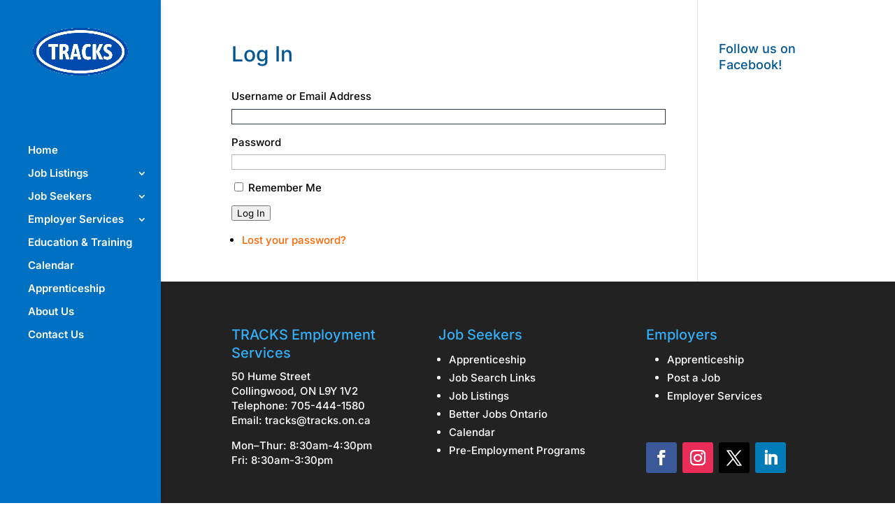

--- FILE ---
content_type: text/html; charset=utf-8
request_url: https://www.google.com/recaptcha/api2/anchor?ar=1&k=6LcOmOoUAAAAACEQ9t2gLLPMj3Ve3kXVRQqU2Px6&co=aHR0cHM6Ly90cmFja3Mub24uY2E6NDQz&hl=en&v=PoyoqOPhxBO7pBk68S4YbpHZ&size=invisible&anchor-ms=20000&execute-ms=30000&cb=rfn2k1ayxr4d
body_size: 48802
content:
<!DOCTYPE HTML><html dir="ltr" lang="en"><head><meta http-equiv="Content-Type" content="text/html; charset=UTF-8">
<meta http-equiv="X-UA-Compatible" content="IE=edge">
<title>reCAPTCHA</title>
<style type="text/css">
/* cyrillic-ext */
@font-face {
  font-family: 'Roboto';
  font-style: normal;
  font-weight: 400;
  font-stretch: 100%;
  src: url(//fonts.gstatic.com/s/roboto/v48/KFO7CnqEu92Fr1ME7kSn66aGLdTylUAMa3GUBHMdazTgWw.woff2) format('woff2');
  unicode-range: U+0460-052F, U+1C80-1C8A, U+20B4, U+2DE0-2DFF, U+A640-A69F, U+FE2E-FE2F;
}
/* cyrillic */
@font-face {
  font-family: 'Roboto';
  font-style: normal;
  font-weight: 400;
  font-stretch: 100%;
  src: url(//fonts.gstatic.com/s/roboto/v48/KFO7CnqEu92Fr1ME7kSn66aGLdTylUAMa3iUBHMdazTgWw.woff2) format('woff2');
  unicode-range: U+0301, U+0400-045F, U+0490-0491, U+04B0-04B1, U+2116;
}
/* greek-ext */
@font-face {
  font-family: 'Roboto';
  font-style: normal;
  font-weight: 400;
  font-stretch: 100%;
  src: url(//fonts.gstatic.com/s/roboto/v48/KFO7CnqEu92Fr1ME7kSn66aGLdTylUAMa3CUBHMdazTgWw.woff2) format('woff2');
  unicode-range: U+1F00-1FFF;
}
/* greek */
@font-face {
  font-family: 'Roboto';
  font-style: normal;
  font-weight: 400;
  font-stretch: 100%;
  src: url(//fonts.gstatic.com/s/roboto/v48/KFO7CnqEu92Fr1ME7kSn66aGLdTylUAMa3-UBHMdazTgWw.woff2) format('woff2');
  unicode-range: U+0370-0377, U+037A-037F, U+0384-038A, U+038C, U+038E-03A1, U+03A3-03FF;
}
/* math */
@font-face {
  font-family: 'Roboto';
  font-style: normal;
  font-weight: 400;
  font-stretch: 100%;
  src: url(//fonts.gstatic.com/s/roboto/v48/KFO7CnqEu92Fr1ME7kSn66aGLdTylUAMawCUBHMdazTgWw.woff2) format('woff2');
  unicode-range: U+0302-0303, U+0305, U+0307-0308, U+0310, U+0312, U+0315, U+031A, U+0326-0327, U+032C, U+032F-0330, U+0332-0333, U+0338, U+033A, U+0346, U+034D, U+0391-03A1, U+03A3-03A9, U+03B1-03C9, U+03D1, U+03D5-03D6, U+03F0-03F1, U+03F4-03F5, U+2016-2017, U+2034-2038, U+203C, U+2040, U+2043, U+2047, U+2050, U+2057, U+205F, U+2070-2071, U+2074-208E, U+2090-209C, U+20D0-20DC, U+20E1, U+20E5-20EF, U+2100-2112, U+2114-2115, U+2117-2121, U+2123-214F, U+2190, U+2192, U+2194-21AE, U+21B0-21E5, U+21F1-21F2, U+21F4-2211, U+2213-2214, U+2216-22FF, U+2308-230B, U+2310, U+2319, U+231C-2321, U+2336-237A, U+237C, U+2395, U+239B-23B7, U+23D0, U+23DC-23E1, U+2474-2475, U+25AF, U+25B3, U+25B7, U+25BD, U+25C1, U+25CA, U+25CC, U+25FB, U+266D-266F, U+27C0-27FF, U+2900-2AFF, U+2B0E-2B11, U+2B30-2B4C, U+2BFE, U+3030, U+FF5B, U+FF5D, U+1D400-1D7FF, U+1EE00-1EEFF;
}
/* symbols */
@font-face {
  font-family: 'Roboto';
  font-style: normal;
  font-weight: 400;
  font-stretch: 100%;
  src: url(//fonts.gstatic.com/s/roboto/v48/KFO7CnqEu92Fr1ME7kSn66aGLdTylUAMaxKUBHMdazTgWw.woff2) format('woff2');
  unicode-range: U+0001-000C, U+000E-001F, U+007F-009F, U+20DD-20E0, U+20E2-20E4, U+2150-218F, U+2190, U+2192, U+2194-2199, U+21AF, U+21E6-21F0, U+21F3, U+2218-2219, U+2299, U+22C4-22C6, U+2300-243F, U+2440-244A, U+2460-24FF, U+25A0-27BF, U+2800-28FF, U+2921-2922, U+2981, U+29BF, U+29EB, U+2B00-2BFF, U+4DC0-4DFF, U+FFF9-FFFB, U+10140-1018E, U+10190-1019C, U+101A0, U+101D0-101FD, U+102E0-102FB, U+10E60-10E7E, U+1D2C0-1D2D3, U+1D2E0-1D37F, U+1F000-1F0FF, U+1F100-1F1AD, U+1F1E6-1F1FF, U+1F30D-1F30F, U+1F315, U+1F31C, U+1F31E, U+1F320-1F32C, U+1F336, U+1F378, U+1F37D, U+1F382, U+1F393-1F39F, U+1F3A7-1F3A8, U+1F3AC-1F3AF, U+1F3C2, U+1F3C4-1F3C6, U+1F3CA-1F3CE, U+1F3D4-1F3E0, U+1F3ED, U+1F3F1-1F3F3, U+1F3F5-1F3F7, U+1F408, U+1F415, U+1F41F, U+1F426, U+1F43F, U+1F441-1F442, U+1F444, U+1F446-1F449, U+1F44C-1F44E, U+1F453, U+1F46A, U+1F47D, U+1F4A3, U+1F4B0, U+1F4B3, U+1F4B9, U+1F4BB, U+1F4BF, U+1F4C8-1F4CB, U+1F4D6, U+1F4DA, U+1F4DF, U+1F4E3-1F4E6, U+1F4EA-1F4ED, U+1F4F7, U+1F4F9-1F4FB, U+1F4FD-1F4FE, U+1F503, U+1F507-1F50B, U+1F50D, U+1F512-1F513, U+1F53E-1F54A, U+1F54F-1F5FA, U+1F610, U+1F650-1F67F, U+1F687, U+1F68D, U+1F691, U+1F694, U+1F698, U+1F6AD, U+1F6B2, U+1F6B9-1F6BA, U+1F6BC, U+1F6C6-1F6CF, U+1F6D3-1F6D7, U+1F6E0-1F6EA, U+1F6F0-1F6F3, U+1F6F7-1F6FC, U+1F700-1F7FF, U+1F800-1F80B, U+1F810-1F847, U+1F850-1F859, U+1F860-1F887, U+1F890-1F8AD, U+1F8B0-1F8BB, U+1F8C0-1F8C1, U+1F900-1F90B, U+1F93B, U+1F946, U+1F984, U+1F996, U+1F9E9, U+1FA00-1FA6F, U+1FA70-1FA7C, U+1FA80-1FA89, U+1FA8F-1FAC6, U+1FACE-1FADC, U+1FADF-1FAE9, U+1FAF0-1FAF8, U+1FB00-1FBFF;
}
/* vietnamese */
@font-face {
  font-family: 'Roboto';
  font-style: normal;
  font-weight: 400;
  font-stretch: 100%;
  src: url(//fonts.gstatic.com/s/roboto/v48/KFO7CnqEu92Fr1ME7kSn66aGLdTylUAMa3OUBHMdazTgWw.woff2) format('woff2');
  unicode-range: U+0102-0103, U+0110-0111, U+0128-0129, U+0168-0169, U+01A0-01A1, U+01AF-01B0, U+0300-0301, U+0303-0304, U+0308-0309, U+0323, U+0329, U+1EA0-1EF9, U+20AB;
}
/* latin-ext */
@font-face {
  font-family: 'Roboto';
  font-style: normal;
  font-weight: 400;
  font-stretch: 100%;
  src: url(//fonts.gstatic.com/s/roboto/v48/KFO7CnqEu92Fr1ME7kSn66aGLdTylUAMa3KUBHMdazTgWw.woff2) format('woff2');
  unicode-range: U+0100-02BA, U+02BD-02C5, U+02C7-02CC, U+02CE-02D7, U+02DD-02FF, U+0304, U+0308, U+0329, U+1D00-1DBF, U+1E00-1E9F, U+1EF2-1EFF, U+2020, U+20A0-20AB, U+20AD-20C0, U+2113, U+2C60-2C7F, U+A720-A7FF;
}
/* latin */
@font-face {
  font-family: 'Roboto';
  font-style: normal;
  font-weight: 400;
  font-stretch: 100%;
  src: url(//fonts.gstatic.com/s/roboto/v48/KFO7CnqEu92Fr1ME7kSn66aGLdTylUAMa3yUBHMdazQ.woff2) format('woff2');
  unicode-range: U+0000-00FF, U+0131, U+0152-0153, U+02BB-02BC, U+02C6, U+02DA, U+02DC, U+0304, U+0308, U+0329, U+2000-206F, U+20AC, U+2122, U+2191, U+2193, U+2212, U+2215, U+FEFF, U+FFFD;
}
/* cyrillic-ext */
@font-face {
  font-family: 'Roboto';
  font-style: normal;
  font-weight: 500;
  font-stretch: 100%;
  src: url(//fonts.gstatic.com/s/roboto/v48/KFO7CnqEu92Fr1ME7kSn66aGLdTylUAMa3GUBHMdazTgWw.woff2) format('woff2');
  unicode-range: U+0460-052F, U+1C80-1C8A, U+20B4, U+2DE0-2DFF, U+A640-A69F, U+FE2E-FE2F;
}
/* cyrillic */
@font-face {
  font-family: 'Roboto';
  font-style: normal;
  font-weight: 500;
  font-stretch: 100%;
  src: url(//fonts.gstatic.com/s/roboto/v48/KFO7CnqEu92Fr1ME7kSn66aGLdTylUAMa3iUBHMdazTgWw.woff2) format('woff2');
  unicode-range: U+0301, U+0400-045F, U+0490-0491, U+04B0-04B1, U+2116;
}
/* greek-ext */
@font-face {
  font-family: 'Roboto';
  font-style: normal;
  font-weight: 500;
  font-stretch: 100%;
  src: url(//fonts.gstatic.com/s/roboto/v48/KFO7CnqEu92Fr1ME7kSn66aGLdTylUAMa3CUBHMdazTgWw.woff2) format('woff2');
  unicode-range: U+1F00-1FFF;
}
/* greek */
@font-face {
  font-family: 'Roboto';
  font-style: normal;
  font-weight: 500;
  font-stretch: 100%;
  src: url(//fonts.gstatic.com/s/roboto/v48/KFO7CnqEu92Fr1ME7kSn66aGLdTylUAMa3-UBHMdazTgWw.woff2) format('woff2');
  unicode-range: U+0370-0377, U+037A-037F, U+0384-038A, U+038C, U+038E-03A1, U+03A3-03FF;
}
/* math */
@font-face {
  font-family: 'Roboto';
  font-style: normal;
  font-weight: 500;
  font-stretch: 100%;
  src: url(//fonts.gstatic.com/s/roboto/v48/KFO7CnqEu92Fr1ME7kSn66aGLdTylUAMawCUBHMdazTgWw.woff2) format('woff2');
  unicode-range: U+0302-0303, U+0305, U+0307-0308, U+0310, U+0312, U+0315, U+031A, U+0326-0327, U+032C, U+032F-0330, U+0332-0333, U+0338, U+033A, U+0346, U+034D, U+0391-03A1, U+03A3-03A9, U+03B1-03C9, U+03D1, U+03D5-03D6, U+03F0-03F1, U+03F4-03F5, U+2016-2017, U+2034-2038, U+203C, U+2040, U+2043, U+2047, U+2050, U+2057, U+205F, U+2070-2071, U+2074-208E, U+2090-209C, U+20D0-20DC, U+20E1, U+20E5-20EF, U+2100-2112, U+2114-2115, U+2117-2121, U+2123-214F, U+2190, U+2192, U+2194-21AE, U+21B0-21E5, U+21F1-21F2, U+21F4-2211, U+2213-2214, U+2216-22FF, U+2308-230B, U+2310, U+2319, U+231C-2321, U+2336-237A, U+237C, U+2395, U+239B-23B7, U+23D0, U+23DC-23E1, U+2474-2475, U+25AF, U+25B3, U+25B7, U+25BD, U+25C1, U+25CA, U+25CC, U+25FB, U+266D-266F, U+27C0-27FF, U+2900-2AFF, U+2B0E-2B11, U+2B30-2B4C, U+2BFE, U+3030, U+FF5B, U+FF5D, U+1D400-1D7FF, U+1EE00-1EEFF;
}
/* symbols */
@font-face {
  font-family: 'Roboto';
  font-style: normal;
  font-weight: 500;
  font-stretch: 100%;
  src: url(//fonts.gstatic.com/s/roboto/v48/KFO7CnqEu92Fr1ME7kSn66aGLdTylUAMaxKUBHMdazTgWw.woff2) format('woff2');
  unicode-range: U+0001-000C, U+000E-001F, U+007F-009F, U+20DD-20E0, U+20E2-20E4, U+2150-218F, U+2190, U+2192, U+2194-2199, U+21AF, U+21E6-21F0, U+21F3, U+2218-2219, U+2299, U+22C4-22C6, U+2300-243F, U+2440-244A, U+2460-24FF, U+25A0-27BF, U+2800-28FF, U+2921-2922, U+2981, U+29BF, U+29EB, U+2B00-2BFF, U+4DC0-4DFF, U+FFF9-FFFB, U+10140-1018E, U+10190-1019C, U+101A0, U+101D0-101FD, U+102E0-102FB, U+10E60-10E7E, U+1D2C0-1D2D3, U+1D2E0-1D37F, U+1F000-1F0FF, U+1F100-1F1AD, U+1F1E6-1F1FF, U+1F30D-1F30F, U+1F315, U+1F31C, U+1F31E, U+1F320-1F32C, U+1F336, U+1F378, U+1F37D, U+1F382, U+1F393-1F39F, U+1F3A7-1F3A8, U+1F3AC-1F3AF, U+1F3C2, U+1F3C4-1F3C6, U+1F3CA-1F3CE, U+1F3D4-1F3E0, U+1F3ED, U+1F3F1-1F3F3, U+1F3F5-1F3F7, U+1F408, U+1F415, U+1F41F, U+1F426, U+1F43F, U+1F441-1F442, U+1F444, U+1F446-1F449, U+1F44C-1F44E, U+1F453, U+1F46A, U+1F47D, U+1F4A3, U+1F4B0, U+1F4B3, U+1F4B9, U+1F4BB, U+1F4BF, U+1F4C8-1F4CB, U+1F4D6, U+1F4DA, U+1F4DF, U+1F4E3-1F4E6, U+1F4EA-1F4ED, U+1F4F7, U+1F4F9-1F4FB, U+1F4FD-1F4FE, U+1F503, U+1F507-1F50B, U+1F50D, U+1F512-1F513, U+1F53E-1F54A, U+1F54F-1F5FA, U+1F610, U+1F650-1F67F, U+1F687, U+1F68D, U+1F691, U+1F694, U+1F698, U+1F6AD, U+1F6B2, U+1F6B9-1F6BA, U+1F6BC, U+1F6C6-1F6CF, U+1F6D3-1F6D7, U+1F6E0-1F6EA, U+1F6F0-1F6F3, U+1F6F7-1F6FC, U+1F700-1F7FF, U+1F800-1F80B, U+1F810-1F847, U+1F850-1F859, U+1F860-1F887, U+1F890-1F8AD, U+1F8B0-1F8BB, U+1F8C0-1F8C1, U+1F900-1F90B, U+1F93B, U+1F946, U+1F984, U+1F996, U+1F9E9, U+1FA00-1FA6F, U+1FA70-1FA7C, U+1FA80-1FA89, U+1FA8F-1FAC6, U+1FACE-1FADC, U+1FADF-1FAE9, U+1FAF0-1FAF8, U+1FB00-1FBFF;
}
/* vietnamese */
@font-face {
  font-family: 'Roboto';
  font-style: normal;
  font-weight: 500;
  font-stretch: 100%;
  src: url(//fonts.gstatic.com/s/roboto/v48/KFO7CnqEu92Fr1ME7kSn66aGLdTylUAMa3OUBHMdazTgWw.woff2) format('woff2');
  unicode-range: U+0102-0103, U+0110-0111, U+0128-0129, U+0168-0169, U+01A0-01A1, U+01AF-01B0, U+0300-0301, U+0303-0304, U+0308-0309, U+0323, U+0329, U+1EA0-1EF9, U+20AB;
}
/* latin-ext */
@font-face {
  font-family: 'Roboto';
  font-style: normal;
  font-weight: 500;
  font-stretch: 100%;
  src: url(//fonts.gstatic.com/s/roboto/v48/KFO7CnqEu92Fr1ME7kSn66aGLdTylUAMa3KUBHMdazTgWw.woff2) format('woff2');
  unicode-range: U+0100-02BA, U+02BD-02C5, U+02C7-02CC, U+02CE-02D7, U+02DD-02FF, U+0304, U+0308, U+0329, U+1D00-1DBF, U+1E00-1E9F, U+1EF2-1EFF, U+2020, U+20A0-20AB, U+20AD-20C0, U+2113, U+2C60-2C7F, U+A720-A7FF;
}
/* latin */
@font-face {
  font-family: 'Roboto';
  font-style: normal;
  font-weight: 500;
  font-stretch: 100%;
  src: url(//fonts.gstatic.com/s/roboto/v48/KFO7CnqEu92Fr1ME7kSn66aGLdTylUAMa3yUBHMdazQ.woff2) format('woff2');
  unicode-range: U+0000-00FF, U+0131, U+0152-0153, U+02BB-02BC, U+02C6, U+02DA, U+02DC, U+0304, U+0308, U+0329, U+2000-206F, U+20AC, U+2122, U+2191, U+2193, U+2212, U+2215, U+FEFF, U+FFFD;
}
/* cyrillic-ext */
@font-face {
  font-family: 'Roboto';
  font-style: normal;
  font-weight: 900;
  font-stretch: 100%;
  src: url(//fonts.gstatic.com/s/roboto/v48/KFO7CnqEu92Fr1ME7kSn66aGLdTylUAMa3GUBHMdazTgWw.woff2) format('woff2');
  unicode-range: U+0460-052F, U+1C80-1C8A, U+20B4, U+2DE0-2DFF, U+A640-A69F, U+FE2E-FE2F;
}
/* cyrillic */
@font-face {
  font-family: 'Roboto';
  font-style: normal;
  font-weight: 900;
  font-stretch: 100%;
  src: url(//fonts.gstatic.com/s/roboto/v48/KFO7CnqEu92Fr1ME7kSn66aGLdTylUAMa3iUBHMdazTgWw.woff2) format('woff2');
  unicode-range: U+0301, U+0400-045F, U+0490-0491, U+04B0-04B1, U+2116;
}
/* greek-ext */
@font-face {
  font-family: 'Roboto';
  font-style: normal;
  font-weight: 900;
  font-stretch: 100%;
  src: url(//fonts.gstatic.com/s/roboto/v48/KFO7CnqEu92Fr1ME7kSn66aGLdTylUAMa3CUBHMdazTgWw.woff2) format('woff2');
  unicode-range: U+1F00-1FFF;
}
/* greek */
@font-face {
  font-family: 'Roboto';
  font-style: normal;
  font-weight: 900;
  font-stretch: 100%;
  src: url(//fonts.gstatic.com/s/roboto/v48/KFO7CnqEu92Fr1ME7kSn66aGLdTylUAMa3-UBHMdazTgWw.woff2) format('woff2');
  unicode-range: U+0370-0377, U+037A-037F, U+0384-038A, U+038C, U+038E-03A1, U+03A3-03FF;
}
/* math */
@font-face {
  font-family: 'Roboto';
  font-style: normal;
  font-weight: 900;
  font-stretch: 100%;
  src: url(//fonts.gstatic.com/s/roboto/v48/KFO7CnqEu92Fr1ME7kSn66aGLdTylUAMawCUBHMdazTgWw.woff2) format('woff2');
  unicode-range: U+0302-0303, U+0305, U+0307-0308, U+0310, U+0312, U+0315, U+031A, U+0326-0327, U+032C, U+032F-0330, U+0332-0333, U+0338, U+033A, U+0346, U+034D, U+0391-03A1, U+03A3-03A9, U+03B1-03C9, U+03D1, U+03D5-03D6, U+03F0-03F1, U+03F4-03F5, U+2016-2017, U+2034-2038, U+203C, U+2040, U+2043, U+2047, U+2050, U+2057, U+205F, U+2070-2071, U+2074-208E, U+2090-209C, U+20D0-20DC, U+20E1, U+20E5-20EF, U+2100-2112, U+2114-2115, U+2117-2121, U+2123-214F, U+2190, U+2192, U+2194-21AE, U+21B0-21E5, U+21F1-21F2, U+21F4-2211, U+2213-2214, U+2216-22FF, U+2308-230B, U+2310, U+2319, U+231C-2321, U+2336-237A, U+237C, U+2395, U+239B-23B7, U+23D0, U+23DC-23E1, U+2474-2475, U+25AF, U+25B3, U+25B7, U+25BD, U+25C1, U+25CA, U+25CC, U+25FB, U+266D-266F, U+27C0-27FF, U+2900-2AFF, U+2B0E-2B11, U+2B30-2B4C, U+2BFE, U+3030, U+FF5B, U+FF5D, U+1D400-1D7FF, U+1EE00-1EEFF;
}
/* symbols */
@font-face {
  font-family: 'Roboto';
  font-style: normal;
  font-weight: 900;
  font-stretch: 100%;
  src: url(//fonts.gstatic.com/s/roboto/v48/KFO7CnqEu92Fr1ME7kSn66aGLdTylUAMaxKUBHMdazTgWw.woff2) format('woff2');
  unicode-range: U+0001-000C, U+000E-001F, U+007F-009F, U+20DD-20E0, U+20E2-20E4, U+2150-218F, U+2190, U+2192, U+2194-2199, U+21AF, U+21E6-21F0, U+21F3, U+2218-2219, U+2299, U+22C4-22C6, U+2300-243F, U+2440-244A, U+2460-24FF, U+25A0-27BF, U+2800-28FF, U+2921-2922, U+2981, U+29BF, U+29EB, U+2B00-2BFF, U+4DC0-4DFF, U+FFF9-FFFB, U+10140-1018E, U+10190-1019C, U+101A0, U+101D0-101FD, U+102E0-102FB, U+10E60-10E7E, U+1D2C0-1D2D3, U+1D2E0-1D37F, U+1F000-1F0FF, U+1F100-1F1AD, U+1F1E6-1F1FF, U+1F30D-1F30F, U+1F315, U+1F31C, U+1F31E, U+1F320-1F32C, U+1F336, U+1F378, U+1F37D, U+1F382, U+1F393-1F39F, U+1F3A7-1F3A8, U+1F3AC-1F3AF, U+1F3C2, U+1F3C4-1F3C6, U+1F3CA-1F3CE, U+1F3D4-1F3E0, U+1F3ED, U+1F3F1-1F3F3, U+1F3F5-1F3F7, U+1F408, U+1F415, U+1F41F, U+1F426, U+1F43F, U+1F441-1F442, U+1F444, U+1F446-1F449, U+1F44C-1F44E, U+1F453, U+1F46A, U+1F47D, U+1F4A3, U+1F4B0, U+1F4B3, U+1F4B9, U+1F4BB, U+1F4BF, U+1F4C8-1F4CB, U+1F4D6, U+1F4DA, U+1F4DF, U+1F4E3-1F4E6, U+1F4EA-1F4ED, U+1F4F7, U+1F4F9-1F4FB, U+1F4FD-1F4FE, U+1F503, U+1F507-1F50B, U+1F50D, U+1F512-1F513, U+1F53E-1F54A, U+1F54F-1F5FA, U+1F610, U+1F650-1F67F, U+1F687, U+1F68D, U+1F691, U+1F694, U+1F698, U+1F6AD, U+1F6B2, U+1F6B9-1F6BA, U+1F6BC, U+1F6C6-1F6CF, U+1F6D3-1F6D7, U+1F6E0-1F6EA, U+1F6F0-1F6F3, U+1F6F7-1F6FC, U+1F700-1F7FF, U+1F800-1F80B, U+1F810-1F847, U+1F850-1F859, U+1F860-1F887, U+1F890-1F8AD, U+1F8B0-1F8BB, U+1F8C0-1F8C1, U+1F900-1F90B, U+1F93B, U+1F946, U+1F984, U+1F996, U+1F9E9, U+1FA00-1FA6F, U+1FA70-1FA7C, U+1FA80-1FA89, U+1FA8F-1FAC6, U+1FACE-1FADC, U+1FADF-1FAE9, U+1FAF0-1FAF8, U+1FB00-1FBFF;
}
/* vietnamese */
@font-face {
  font-family: 'Roboto';
  font-style: normal;
  font-weight: 900;
  font-stretch: 100%;
  src: url(//fonts.gstatic.com/s/roboto/v48/KFO7CnqEu92Fr1ME7kSn66aGLdTylUAMa3OUBHMdazTgWw.woff2) format('woff2');
  unicode-range: U+0102-0103, U+0110-0111, U+0128-0129, U+0168-0169, U+01A0-01A1, U+01AF-01B0, U+0300-0301, U+0303-0304, U+0308-0309, U+0323, U+0329, U+1EA0-1EF9, U+20AB;
}
/* latin-ext */
@font-face {
  font-family: 'Roboto';
  font-style: normal;
  font-weight: 900;
  font-stretch: 100%;
  src: url(//fonts.gstatic.com/s/roboto/v48/KFO7CnqEu92Fr1ME7kSn66aGLdTylUAMa3KUBHMdazTgWw.woff2) format('woff2');
  unicode-range: U+0100-02BA, U+02BD-02C5, U+02C7-02CC, U+02CE-02D7, U+02DD-02FF, U+0304, U+0308, U+0329, U+1D00-1DBF, U+1E00-1E9F, U+1EF2-1EFF, U+2020, U+20A0-20AB, U+20AD-20C0, U+2113, U+2C60-2C7F, U+A720-A7FF;
}
/* latin */
@font-face {
  font-family: 'Roboto';
  font-style: normal;
  font-weight: 900;
  font-stretch: 100%;
  src: url(//fonts.gstatic.com/s/roboto/v48/KFO7CnqEu92Fr1ME7kSn66aGLdTylUAMa3yUBHMdazQ.woff2) format('woff2');
  unicode-range: U+0000-00FF, U+0131, U+0152-0153, U+02BB-02BC, U+02C6, U+02DA, U+02DC, U+0304, U+0308, U+0329, U+2000-206F, U+20AC, U+2122, U+2191, U+2193, U+2212, U+2215, U+FEFF, U+FFFD;
}

</style>
<link rel="stylesheet" type="text/css" href="https://www.gstatic.com/recaptcha/releases/PoyoqOPhxBO7pBk68S4YbpHZ/styles__ltr.css">
<script nonce="dXqJFgsLdkbpqYZ_ss6LzA" type="text/javascript">window['__recaptcha_api'] = 'https://www.google.com/recaptcha/api2/';</script>
<script type="text/javascript" src="https://www.gstatic.com/recaptcha/releases/PoyoqOPhxBO7pBk68S4YbpHZ/recaptcha__en.js" nonce="dXqJFgsLdkbpqYZ_ss6LzA">
      
    </script></head>
<body><div id="rc-anchor-alert" class="rc-anchor-alert"></div>
<input type="hidden" id="recaptcha-token" value="[base64]">
<script type="text/javascript" nonce="dXqJFgsLdkbpqYZ_ss6LzA">
      recaptcha.anchor.Main.init("[\x22ainput\x22,[\x22bgdata\x22,\x22\x22,\[base64]/[base64]/UltIKytdPWE6KGE8MjA0OD9SW0grK109YT4+NnwxOTI6KChhJjY0NTEyKT09NTUyOTYmJnErMTxoLmxlbmd0aCYmKGguY2hhckNvZGVBdChxKzEpJjY0NTEyKT09NTYzMjA/[base64]/MjU1OlI/[base64]/[base64]/[base64]/[base64]/[base64]/[base64]/[base64]/[base64]/[base64]/[base64]\x22,\[base64]\x22,\[base64]/ZsO0YMKSBhDDm8OAwrfCvVhbCsK/SFIfwpfDmsK/FcKbZsKKwo1KwrLCuiw0wrc3S3/DvG8lw783E2/[base64]/CpMKawo5Nw5rCpsOjYcOZfsKQw5TCggptK1fDjzYKwq4Sw6bDjsOmZw5hwrzCumNxw6jCnMOKD8OlTcK/[base64]/YcKlwrpUGFnCuzrClGnCrsKUwpwQC1bCjsKWwoTCoTdnRMOww4/Di8KVXGXDoMO0wrN/CXdTw7g+w5fDq8OoLsOGwo/[base64]/Dp8OkAMO4wqZqKsOJBHLDgBNWwqLCrMOYw54Cw5TDpcK5wo83TcK2NsK7O8KCWcOWHyDDsgpsw79FwoPDhHBZwoTCm8KpwozDnTkoUMOYw7cWfHcvw45Ew6lgDcKrQsKgw6zDnRkcQcKGGEjCsjgLw4V6Z3zCocOrw6Mpwq/CnMKxIFgvwooAbwExwp4BYsKEwr00bMKPwrPDtlhow5/Cs8OIw7chI1d9acKaZD1ow4JMcMKQworCjsKEw4ZJwo/[base64]/DlWTCvy5iw53CjMKUw5MCZ09GBcKTBTHCugbChnkMwovDkcOLw7TDoCHDgz8CezF2G8K8wpcdQ8OZwqd7w4FgGcKnw4zDkMOpwo9ow5bCjwVtFDPChcOkwpNTDMKJw4LDtsK1wq/CsDQ5wqR2ZAABelgnw6xWwrtEw7pWHMKrOcObw47DiG58DcOIw67DvsO/FX9Zw6/CqHjDlGfDixnCgcKXcyBTG8O7bsOVw6pqw5DCpVLCoMOIw7rCtsORw7szUUFsSsOkdAnCuMOjAgYpw5cKwofDk8O1w4fCoMOhwqfCsR9rw4/Cl8KZwqpwwpTDriBGwpHDiMKlw6pSwr0tI8K8NcOzw4fDkW50Zy5Rwq3DsMKQwrHCiX7DmHrDqCzCm1vCizrDkH8+wpQ1WCHCm8KOw6rCmsKAwrBGJx/CuMK2w7vDoU95NMKsw6jCmwZywpZaPn4Vwq4qAmjDrEAfw58kF3hAwqjCoFwewpZLP8KgXSLDj0XDh8ONw4PDnsKpZcKTwr4awofCkcK+wptBMcOTwpDCiMKzG8KYRjHDu8OgOivDlWJgN8KgwrnClcOuWMKnU8KwwqjCnF/[base64]/Ck8OVw5HCmD5+w6JDwpZQw5rCjjfDs1wdalVVK8KJwotNZ8OLw7XDqk/DhMOow5IURsOIV1/CucKJRB4rTx0Kwptgwr1lZkLDr8OCfkvDksKud1xiwr1cCcOCw47Chj/[base64]/VinDpmMBwoFoWSXCoBQMwoPCpsK4REsfwphJwpZowqAIw5o8LcOMeMKTwq5cwo0zRCzDvCQmL8OBw7XCq3Rwwokvwq3DsMOvHsKpP8OtAxMQwrVnwoXDnMK2I8K8LFRdHsOiJBTDoEvDuUHDqcOwb8OAw4h1P8OVw7LCpEUdw6vCr8O6dcKAwq3CuArCl0VZwr88w6U/wrxjwpYfw6dDfsK0VcKaw57Dr8O4OMKpEhfDvSE/csOjw77DsMOSw7JOZMOdAsKZwqnCu8OwU2tKwpDDiVnDhMKAe8ODwqPCnD7CvBpeYcK/MyFePcOHw59ow7ofwqzDrcOpNzB2w6jCni/Dh8KzbGQmw7jCsifCksOewrLDhU/Chx81UkHDmDIxDcKzw7/DlxDDqsK6GSXCukFGJFdGVcKhQT/[base64]/CmFnDgWbCnMK9MBjDjREHK0vCkwwywpTDvcOJY07DrRIQwoDClsK4w6HDkMKLPVkTSydOWsKYwpdlZMKoF2Yiw5kLwpXDlgLDhsOow6YdR0lvwrtXw4Vuw4TDkD7CkcO5wrgwwqgMw4/[base64]/CqmpFw656aW/CsizDmcOsw7DCpHF1UxbDjDATZsOWw61RMTQ7TntEFUFZGyrCj2jCtsOxKmjDrVHDmCTCt1nDmE/Dgj7CuDPDnsOgDMKtGFXDv8OGaGM2NhxyexXCm04tawZJLcKow43DosKLTMKTe8OCFsK3fSwRZFlDw6bCocO2MFxsw77Dh3vCmcK9w63DjGvDo0oDwpYawrw1FsOywr3Do350woLDsHjCtMK4BMOWw6w/LsK/XAJADsO7w7xTwpPDmFXDtsOVw5zCnsKZwpdAw6XCjm/CrcKYN8KGwpfChsOowp3DsXTCulc6a3XClXYuw4YUwqLCvBXDq8Oiw4/DuhFcacOaw6vClsKyJsOXw7o8wo7DqcKQwq3DksKew7DCrMODNBoVVDIew6loKcO8NsK1WwRUQT9WwoDDqsOTwrshwrPDuCg9wogZwq3CjRzChhY8wr7Dhg3DnsKDWSxsbhTCoMKTbcO4wq9nV8KlwrTCnzDCusKxJ8OlFT/[base64]/Cln7Dl2dBDgB+FMOAey08w4ROGcO9w4NOwrNWXBUCw44sw6zDg8OgHcOQw6jCpA3Dtl8EYmDDscKiBA5dwpHCnR7CkcOLwrQrTj/DqsOZHk7Cs8OzN3QBT8OqU8OSw6kVXmjDpsKhw5LDqyvDtcO+e8KFasKRR8O9f3UVCMKNwqzDs34Bwrg+MnjDsyjDsRDDosOaNggAw6XDrsOZwpfCuMONw6Ydw6kpwpoHw5wxw706wovCi8OWw7dkwrQ8dTTCrcO1wqQAwowaw7BOOcKzDMKnw5jDicO/w70GBG/DgMOIw4HCqUHDncKqw5rCqsOsw4N8QMOOT8KzfsO6XsKdwqMwa8OyRS52w6HDqTYYw6xCw5/DtRLDj8OKRsOxJRzDqsOFw7jDqRJwwpoSGDInw4Q4ZsKeM8Kdw75OHhF1woBHOV7CpExiTcOvUQ1se8K/w47CjiVFf8O+R8KiUMK1ChLCtHDDhcO9wr7Cm8Kew7/DpsOxZcKqwowvSMKvw5wzwpnCsngwwrRswq/DuDzDr3hyAcOxV8OCWThzw5ApZ8KbT8O9XCxOJVfDjijDjmjCvR/[base64]/OMO5H8Oyw5jCnMOUfFXDhsKww6vDlV87woBqw5LCkMK/LsKdAcOULAN7wqpucMO8IWxJwpTDvEHCqFBtw6lmFAbCicOFZDU8Gh3DrcKVwoIHCsOVw6LChsO4wp/DhUIZBVDCmsK+w6HDhFI6wp7DgMOqwpozwofDj8K+wqfDscKtSjQVwoXCmFvDoE89wqPCp8KCwoYpN8KGw4lVO8KxwqweEsKWwr7CqMK3W8O7BsKOw47CgEbDg8KSw7UuOcOONMK1IcONw7TCp8KNJsOtcVbCvREKw4V0w4TDiMO7JcOmPMO/EsOSHzUkfQvCqzrChsKbGxZIw7Mjw7fDo1JhHwvCsRdcPMOGa8OZw4/DqsODwrHCkwjCqV7Dj1dWw63DsinCssOcw4fDgUHDl8K/wp9Ew5d8w6Qow4YfGwLCgjnDlXc7w5/[base64]/wqd4bMKNw7pMw4xDP0Zrw4nDsGrCn1Nowr98cg7DhsK0dAFawrsWVcKNb8OBwoPDqMKYQEJ/woI+wqI6OsOiw48we8KGw4ZQccKywpJeRcOtwoMjDsKaNsODIsKJOMOVUcOGYizCnMKcw4lSw7vDnB7Cl2/CusKuwpBTUQ0yMX/[base64]/wr3Cjl3Cq3LDmDxcSWJAO8KQS8OvS8OUw7oCwoE7NU7DnGsswqlfIV/DvMONwptEcMKLwpkcf29LwpJJw7oJTcOgSVLDnlceWcOlIjY3RMKgwp4Sw7rDnsO2DijDlyzDrw3Co8ONbR7CmMOSw6jDsHPCosOqwoPDlztPw5vCoMOWFxhuwp5jw6ZFJS/Dsnp3JMOGwoBOwrrDkTNTwql1eMOJTsKFwp7CocOCwqXCn1d/wrZ3wo/CgMOtwpHDq3HChsOVCcKrwr3CqgFpJQkSHBPDjcKFwqdxw452woQXFMK/DsKGwonDjgvCuBohw4tQM0fDhsKKwrZeTRlueMKyw4gzfcO0ZndPw4YvwpJ5KgPCisO2w4DCtcOGHylyw4XDosKHwr/DigrDqUrDr0fCv8ODw4ZFw6M9w4zDmhfCnysEwrA2YwvDmMKoYkPDlcKDCTbCqMOkXsKEVzjDvMKIw5rCh1sfIMOjw5TCjwo1w5d3wo3Doik5w6gcSHJ2VsOrwr1mw4R+w5EJDEVzw601wrxsdWAVcsOGwrfDqWBewppiCDVPSXnDvsK+w7RxZcOfdcOULsOZBcKZwq/Cj2k2w5/[base64]/W8ObAMKZSy56wrvCnnlUw5rCqn/DvcOzS8OaPiXCsMO7w63Do8OXw7JSw7zCjMOVw6LCvkh6w61TbXTDj8OLw5HCv8KCfQooInEQwqh6eMKRwp4ZfMOQwrrDtMKjwq/[base64]/DgkkMw6XDtjh7wr7DmBfDhXkDw53CnMOzJTnCt8OiVsKiw4xJZMOGwpM8w5FNwrPCgMOewrIETSbDpcKRJlsewo/CsDdMFcKdFx/[base64]/wqNqw6wfPsKefU9Wwr9aw6sIEMKfw5zDpWkeWsOaQSlbwr/DicOCwr0hw4Nkw7sdwoDCtsKqX8O+T8OYwox1w7rCqUbCvcKCCVh/E8O4TsKiDWJYbj7ChMOYd8O/w78NJ8K2wp1MwqNTwqxDbcKrwo7CmsO7w7VRIMOOP8OCUQ/CnsKrwq/DkcOHwrfCnFUeAMK9woLDqy4vw6HCvMOXJ8OmwrvDh8KLEC16w5bCqWAJwq7CpcKYQlsuUsOFZDbDmsOewrfDkFxDbcKfUmDDpcKGLh55ecKlbHViwrHCvCE8woVeAELCiMK/wqzDgcOdwrnDusOjdMO1w4zCvsKRasO7wrvDrsOEwp3Dl0QcOcOwwqbDh8Onw78nOQYPQcO7w6PDrkdpw7pwwqPDrW1jw77DhFjCo8O4wqXDjcOSw4HCnMKpdcKQf8K5XMOqw4B/wq9rw5RYw7vCmMOnw6pwJsKwZUvDoBTClhXCqcK/wonCpC7Do8KkdTdVeSbCs2zDusOzA8KhG3zCvcOgAnMlWsOPe0fDtMKOMMOAw4t4YH4uw57DocKywrbDvws2wozDp8KVKcK0AMOkWj/[base64]/DosKJw4oIfMKewpoPw7nDnMOMMMODEsObw5g7ODTCncOyw59KKzjDu0vCinw1w5vCrEoBwozCnMO0F8KiDjsGwqzDisKFGmPDqsKIGmPDvGvDrwPDhDw0csOOH8KDasOGw41Cw40ow6HDmMKzwrTDomnDjcOAw6FJw4zDh1/DqVRkHS4IFxLCpMKFwqIiCcO0wodOw7EkwoMLLMKJw4TCtMOSRDNdGMOIwqR/w5PChixGLMONfWbDm8OfPsKoO8O6w6lNw4RUWsKGYcOiF8KWw5rDgMKLwpTCmMOIOB/CtMOCwqM5w7zCll9ywrtSwonCvgdEwqrDuldxwo/[base64]/CrMKpw65ldsKoWQzCkWzDlsKQYQ/CmhxoXMKIwrsIwonCgsKJPD3ChTwlJ8OVGcK6EloKw74wB8OBOMOXFcKJwq9uw7tqR8OTw7oIJAl/woJ7SMKKwo1Iw7xrw4HCqlpxHMOJwoEzwpIfw6fCmsO4wo3ChcOyXMKYWkUFw4B7RcOWwq7CqizCrMKgwoPCq8KXNgTCgjDCt8KySMOvf0kFB0wMw7bDpMOYw70NwoNJwqtRw6p8f3tTPjQjwr/CrzNaG8OrwqDCvcKdeyfDmcK/VEh3wodHNcOkwr/DjMO9w4FmAGFNwrd9ZsOoUzXDn8OCwrwlw4jCjMO8BMKlFMOEZ8OIX8Ovw7/DvsOwwqfDpDLDpMOjVcOKw7wOCGzCuSbCrMOyw7TCoMK9w5jCr2bCr8KtwoMpTMOgacKZZSUJw68EwocTenpuA8Ozb2TDnD/CiMKqQzLCiGzDt2wCSMOVwqDCisOZw5Jvw7oLw5heAcOvXMKyEcKjwqkIVMKTwpQzLRrDi8KDVMOIw7fCu8OKb8KVKi/DsVVowp4zZyPCl3E2IMK4w7zDhG/[base64]/w4vClsOuwogiLsOVMHrCtgVuwqMSwrRRGcKiMih3PlvCrcOTZ1pUWkNzwqgrwq7CjRXCuUBPwoI+G8ORZcO2wrdVTsKYOjcCwp/[base64]/wpkwF0gDBCtRw6zCiE/Dp8Kafg3ClWzCmkxtEELDvTA3LsKwR8OVMU3Ct23DvsKGwrldwpUWIjjCpcK1w4YzHH7Cow/DtXNbB8Oxw53DqEpBw7fCj8ORO0QVwp/CssO+aw3CrHMTw7BfccKsLMKcw5fDq1PDmsKEwp/[base64]/CsMOWZsO6w6XDh8O/Kz4Uw6/DlMOxNMKqY8KwwotQbMOjHMONw5x+XMOFeCBcw4XCgsOnBw1uI8KTwo/CvjRLVT7CosO6GsOAYEAMR0bDjMKzGRFrTGdsIcKTX2HDgsOOA8ObNMKAw6LCjsOeKCXCpBAxw7rDgsO8w6vDkcOSRxjDrGjDksOFwpoFRS3CscOdw43CqcKiBMKJw7shLX7CplhMDxXDjMKYEATDuwTDoll/wplwAhzCvVUpwoTCrgc3wojCp8O1w4XCjCLDncKBwpd9wr7Dk8Onw6YLw5FAwrLCggnCscOrFGcyZMKhPAw7GsO4wrnCvMKFw5XCoMK4w47CncK8dz/CpMKYwrPDs8KtYkkAw4YnOCN1AMOsA8OofMKpwrN2w7tIGglSw47Dh1YKwosjw7TCqBcVwozCh8O4wqfCoDlqcyEidSDCm8OKIQQewqZdXcORw7ZIVsONJ8KFw5TDoy/DlcOkw4nCjARcwqrDqV7CkMKRIMKGw4HCkwh/w64+OcOew5gXXg/CqGN/QcOww4/DjsOuw5rCijhUwqFgPXTCvlLDqEjChsOyJicww7/DjsOYwrHDvMOfwrvCl8O0HTzCssKWw7nDnmQMw7/CrVPDlcOwWcKawqbCgcKQaGzDlAfDv8OhU8KQw77Du2wnw5fClcOAw49NW8KHM0nCkcKqT0Aow7PChAkbYsOOwowFa8Kww7ULwpEXw7ZBwoA/[base64]/w5VLNMKRw5vCq8KGAwcqw7fCqADCpEd5w5UDwoXCs3oyTAU6wpLCnsKuJsKgHSTCgXrDuMK8wrrDmDhcE8Ktam/DlAfCv8OpwqpOVinCvcK1RjYgUCHDt8OBwq5pw6HCjMOBw7DCtMOXwoHCvy/Cl2VjGz1tw4rCvcOjJW3DgcOSwqdIwrXDvcOtwqXCosOtw7jCvcOGwrfCh8KAEcO2bcK+w4/CiVt3wqvCkAYzesOLPgA4TsO1w4FUwoxBw4nDuMKUKW9QwooBM8O/wolaw7zCj2nCiH/CqVwHwofCnUp4w4dQBRPCslHDsMOMP8OAHCsve8KhdsOyNEXDoxDCo8KSdxXDtsONwp/Coz8Pe8OucMOrw4MtfsKJw7bCphIvw6zCs8OsBzfDmDzCuMKxw4vDvETDqhsmS8K2LTjCiVjCjcOIw5cmRcKeSUQaGsKuw7HCtnTDoMKaLcOyw5LDnsOfwqgcWgrCjkzDiSERw6hIwr7Dl8KQw7DCu8Kxw7bCvAhpcsK/eVciSm/Dj0ELw4rDlm7CqGvCpcOwwrVTw4kgGMOcecKAbMKow6hBbCbDkcKkw6d+asOHADnCmsK0wq7DvsOTWzbCtT4MTMKPw6nCv3vCjW3CmRXDtsOeBsOsw4sle8OWWlVHbsOJw7TDh8KNwpZxXmzDmsOzw5bCtmPDj0PDjVgmIMOhSsODwr3Cu8OGwoXCqC7Dt8KbXMKBDl/[base64]/Cr8Krw5YRasKjUsKlIzVza3pbR8Omw5Ahwo0hwqZTw4psw6Rdw7x2w4DDnMOzXDREwrA2ayfDg8KYMcKgw5zCncKFbsOKOyXDrj/CtcO+ZQ7ChcKcwpPDs8OuMMOfQsKqHsKAEUfDk8OHRUw+w7JqbsOTw7Yow5nDgsKXKEtTwqI1HcKAaMKhSGTDjG/DoMOxGMOZU8O5X8KAUWZpw6o3wo4Yw6JBZcOEw7bCrkjDh8OSw4HCosOmw4zClsOGw43Cj8Ojw73DpCptFF8QccK+wrw/SVbCuxzDjiLCg8KfO8K8w6ccJ8OyF8KDVcOOZWdqC8OYJ3lNGzTCsCTDvA1LLMOQw6rDtMOVwrIQDi3DuF8/wrXDtxLCnW5cwqHDhMOZIzrDmEbCocO9NzDDoFrCm8OUGsO/b8Kxw5XDqsK+wpQkw7fCtMO2cSTCrw7CmGbCiRFkw5vDm1dRaHYvIcOtY8Ktw7nDl8OZGsOmwpBFD8OewqDCg8K4w43DoMKWwqHCggfCgjzClkFABHLDlGjCuFXCpMKmHMKuORE4OyzDh8OzPyjCtcOFw5HDl8KmCxIpw6TDgDDDqsO/[base64]/DhT8PwpTDpgxlwrDCm2NZw4FMw70rw7YMwp7DtMObZMOOwopHQV45w5TCklbCn8OsVVZfw5bCsVADQMKJOH1jHBR5bcOkwp7Dj8OVdcK8wrjCni/DuwXDvTE1w5vDrCnDoQHCusOIenZ4w7bDmwLCijrCqsO0Xm0wdsKuw7R6LRHDmsKxw5bCh8KkYsOqwpoRPgI+EBXCpj/CvsOFEcKQaDjCs3RPfcKHwo02w7N9wrzCuMOIwpTCg8K8AMOkeTHDl8OkwozDoX9LwrEqbsKVw6BdcMOeNEzDnlrCvTQhM8KhUVLDosK3wrjCgznDugLCi8KhRStpwo/Chj/[base64]/Dsn/CpW3CixfCgkvDgxjDgBYoe2Qtwr7CvDfDvMKBCWE+BV7DqcKcen7DsjfDqk3CnsKvw4LCrcOPNWXDiRp6wq04wqdcwqx4w75oQ8KJUVx3GErCmcKlw7Qnw70iFsOpwrVHw6DCsFTCmcK0V8KSw6fChMOqMsKuwpbCsMOwf8ONZMKqw5vDncKFwr87w4Qywq/[base64]/[base64]/DqwVlOj4iwogBwqrDq8Kvw4snw5lOQ8O2enMyfhRSSn/CssKJw5hOwoImw6jDksODHsKsWsK8IknCg0HDpsO/YSkzMV5Sw7Z+QWDDiMKqfMKrwpXDi3/Cv8Knwr3DocKjwpzDryDCrcKmfmjDhcKPwo7DtMKww7jDhcOuJTHCrFvDpsOow7PCs8O5QcK+w57DlAA2BhMUdsO2dVFSEMOvP8OdTlx4wpDCnsKhd8KLTxknwoDDoxArwpsWXMKSwrLCpGgPw54qEsKfw5/[base64]/[base64]/CnMORwqXCgCjCmgnDrScuw5bDuMK8wocPwrRqPhbCr8Kdwq7DiMOcacKeGMOVwqtnw60cYCzDjcKBwq3CqC8pf3TDr8O5U8KrwqUPwqHCuEV+EsOJHsKWYkrCpRYDDjzDlWzDuMOVwrc2RsKWYsKBw69nA8KCB8Ovw4/[base64]/DtsKXPh1kADXCpWHDusOVw7zChsOlw5jCk8OvT8KVwrbDoAHDgxfCm1EdwqvCscK8QcK4B8KhHF4gwqI5wqwsbBTDqixcwprCoSjCn3hWwpbCnRLDvAdRw6HDumM9w7INwq/DjxHCrWc6w7rCn1xBO1xWJnbDpjwNFMOBTnXCqsO4AcOwwqViNcKRwo3Ck8O4w4TCtg3CjFQjJCA+KGsFw5zCpWZNaD/DpnB4wobDj8Kgw4ZyTsOEw4jDrR00IcKzBG/[base64]/CsQDDih8Fw7rCvis0YGZgwqBQLsOTGcKcw6nCnkPCjGrCtMOMDMK8CSF9Thsqw7LDo8KYw5zCmkJfGDrDvjAdIcOoXx5zYjnDiV3DiDs8wp4wwpMNbcKywr1bw5ADwrR7R8O7VGMZQgzCmXTChjEVczwjch/DpcK0wosQw4/DjsO+wotzwqfCkcONMgYkwrHCuhHCsH1rcMOnJMOYwrLCvMKiwpTCocOzDlrDpsOHQXjCu2NYU3gzwrZ7wpYxw5DChMKlw7XCoMKMwookHjzDrEE/w6/[base64]/CtcKbwrbCrmrCuMOHacK7esKTwrDDnThmRUMofsOMKMObCMOwwr3Dn8OIwpBYwr1mw7HCj1QKwr/[base64]/CkMK6LD0fZ8K+JwRpw5V0fsK+YG/DvsOkwqnCvjNHWMKNcyQnwoY3w4zCjsOEKMK3XsOZw4wEwpzDksK9w6rDvTs1HMOzwoBYwprCt2xuwpnCiGDCmsK6w50iwo3DgFTDuQF6woVHEcKTwq3CvG/DusO5wqzDr8OywqhOD8Ovw5QaUcKoDcKyZsOSw77DhShGwrdOeUApAl84VxHDmsK/LTbDv8O0YsOyw6PCgRnDpMK0QEwhKcOsHBkXT8KbAQvDpVxbaMK/wo7CrcKpagvDsnXDgMKEw5zCg8K5IsKcw6rCvBLCp8KTw61+wr0PHRXDmSImwrxnwrtgOwRSwpTCn8KnPcOCVljDuHA3wpnDj8Ogw4fDrmFtw67DscKpQsKLVD5Eaz/Dg2kLRcKMwq/DuwoQbEdyeSXCkFbDlEIVwrY+LFnDrTjDkzUHOcOjw77CvWjDmcOBH1VBw71EJ2Fdw5XDo8Ohw70lwqwHw6Uewr/DvhRXVBTCjEcLMMKVBcKTw6bDoxvCsznCogwNe8KEwoRXIhPCmsOEwpzCrTTCvcOKw4/Ch2FDXT7DojjCh8KxwoFfw6fClFxSwpjDpU0mw6bDhHw+KMOFTsKkP8OEwrdUw7XDpsOsH3zDlTnDmDLCjWDDgFnDkGrDqlTDr8O0KMORIcKwO8OdeETDhCJPwpbCj0IQFHtHBl/DhU/Cgj/[base64]/P1DDq13Dm8Otw7rDiMORZ8O6w7DCr8K3wqNcE8KzccO5wrIkw6csw4wHw7VcwqvDkcKqw4bDk04hQcKxG8O8w4UIwrHDu8K4w5owB39DwqbDjn5fO1/CjEUMOsKWw4Ucw4zCjxRFw7zDkiPDicKPwo/[base64]/Dh3jCp8ONwpg3a8OoZ8KMwpzCsinCrcOEw5pFwq0lKcOIw6oqF8KZw7vCucKUwp3ClHvChsK+wrobw7B6wrtqJ8Obw4wsw67CjAxwX0vDhMOvwoU5RRpCw77Dni/[base64]/DcKXwpbCnsOOC29Mwp/CgsOIFcKzRGjDuHrCtMKMw5EtCDDDiB/[base64]/Ck3nDs1vCp8KzWcOBw5HCh8OdB8OgcV/Cl8OJwr5bwrAWY8Obw5vDpTnCksKeYBBLwoknwrDCiwDDlXvCvy0jw6BMNRbDvsOQwqrDkMK4d8OewoDDpzrDpjRUSSTCsEgPSV1YwrnCscOHL8Kcw5gSw6rDhlvCjsOEAGbCkcOXw4rCvkoqwpJtwo7CukvDqMO+wq0hwoQEFwzDoHTCiMK/[base64]/DlMKbw43CucObRAzDssKbEcOeCMKvAyzDmgbDvsOIwofCtMO5w6tCwqHDnMO/wqPCucO9fmJyRsOqwrsXw6nCkUUnY2/DihA6RsObwpvDrsKDw5NqacKkOcKEXcKTw6bCuh9FLsOew5DCrHnDmsOBbgQrwoXDhQ4pA8OAV2zCiMKFw68VwotnwpvDjVtjw6vDvcOPw5TDoW1Kwr/ClcOeCkR5woTCmMK6SMKDwqh5dUllw7kAwrDDsldUw5TDmWkHJzfCrgjCiAPDp8KlHcK2wrtudADCqUTDtw3CqDDDvx8WwpBWwqxtw6DCkyrDiBzDqsKmS2fCg1PDkcKMIsKOGgpJGU7DvXF0wqnCp8K/wqDCtsOawqbCrx/CiWjDkFLDqz7DgMKsAsKfwrIKwpR9e09NwqvDjEd5w78KInB5w6pBDsKQDiTCn09owoE6YcKjB8KvwqNbw4PDh8OxXsOaCsOCD1stw7DDhsKvbHd/[base64]/w4ReQ8OUVMKqPB7DvsO2FWkZwoTCnsKDXsKmNkvDjg7CocKjTcK/[base64]/Y8KcBcOEw712Q0luw4UAw4PCo2LCh8K+wrJQa2bDmMKKYVjCuy8ew5h4NjZEIgR5w7PDnsO1w7HDmcKxwrvDjAbDh0x1Q8Ofwo5lVsOMLmrCl15ZwrrCnsKAwoPDgMOuw7LDnQLCiUXDlcOWwp41wozCrsO0SF5MfsOdw5/DhG3CiRXCmgTCqsKAPhQdHX4cXmtow7spw6h9wqTCmcKXwq5zw5DDtFnClnXDlR40QcKWJAUVI8KiFcKbwqHDk8K0UGFxw5fDp8KxwpJlw6XDjcKrTXrDnMK8ciHDqDsnwoEhRcK1P2ZRw7xkwrEowrTDrx/CqBN8w4jDu8KxwpRqdMOFwp/DtsK7wrjDpXfCqyBvfz7CicOFXj4YwrhnwpF4wrfDgTNcHsK9TnwDSX7Co8Ktwp7Dj3cKwr8sNUwiC2dRw7VtGRdmw7dNw68xeh5Zwq7DksK7w4TCjcKawow2N8OtwqvCqsKKMx/CqFrChsOMOcOJdcOSw6TDqcKdWyd3a1fCm3gLPsODT8K9R249UkEcwpZCwqbDjcKSaCMtM8KCwqvDiMOoA8OWwrrDjMKgNEXDuEdVw6xRJQ1kw5Z0wqHDhMKdL8OlSnhzNsKRw49FOAUIBT/[base64]/[base64]/eMKrZjpIw7fDucKbw5XCjRVjwrrDusKZwrBqHsOrB8Kof8KAWhFvbMOEw4bCv1YDe8Odc38rQgbDk2zCscKLEHZgwrjDhyd8wpJkZQjDuSA3wo/[base64]/wpLDt8K/Vjlaw6nCs8OGLGbCqMO2G8KHBcObwrpqw4FDQMKPw6vDjcOLfMOSOwPDg0/Do8OdwqZWwoZ4w5dTw6PCq1jDvU3CqybCpBLDjcOUc8Oxwo/CtcOkwoXDocOewrTDtXI9A8OKUl3DkhoWw7bCtjpXw7MmHwbCvlHCvi3CosOPVcOKFsKAcMOWcxZ/XG4TwppWDMK7w4vCuGMIw7MJw4LCi8KSb8OGw5Ntw7rCgAjCoj1AVC7DuRbCmzt7wq06w55VT2PCrcO8w4rCrsKlw6UQw6rDkcOBw6dgwpk5UcOyC8OUC8K/SMO+w6HCqsOiwo/DicKPDEs/MgFwwrrCqMKEOlXCh2RTE8K+FcKiw73CoMKoMsKIBsKJwq7CosOvwo3DqsKWFjgAwrsUwpRNa8OlI8OmP8Otw4pkacKWBWTDv1jCgcO8w6xWbQLCjAbDh8Kge8OsccOyOsOmw4V9WsKOZDE7QwTDqmXDmsKvw4JWK3LDmhJ4UBdEUh4fPsK9wr/[base64]/[base64]/CkR3DqcKjTFTColDCtG4gw4DDjsKCwrpOVcKlw5fClF8lw5nCmcKJwppWw6DCqnxYBMOMWgXDiMKBIcOOw7s5w4QrJ3jDvMKfJD3CsmdPwq8wVcOQwoLDvXPCicOyw4cIwrnDmkcHw4AtwqzDvwHDqwHDocKvw67DvX/DtMKCwq/ClMOpwpMww77DrAFvUF9AwqlEW8KRYcKfEMOMwrk/fizCuXHDmyrDr8KsCEXCtsKhw73Cpn4rw53CrcK3AS/[base64]/DqsKceQ7DgMK/TcOrw7vDu0NNwpZqw6HDr8K9OXkJwpnDuw0Gw4LDilbChj88dlLDvcK/w5bDoWoPwonDrsOKIU9HwrHCtxI4w6/[base64]/[base64]/JMKvwonCn1TCuj7DnMKxakfDmA5jDxLDncKHQi8CYCnDoMOBfE1+VcOTw5NPFcOcw5/CgTDDuxJ6wr9eJl8kw6INXznDiVbCujLDjMOgw4bCuTMaC1vCh34Qw5TCtcKfYSR2G1fDtjszdsK6wrrCiUrCjCvCl8Ohw7TDmzfCkk/CtMOXwpvDo8KeU8O/woNQH24Mc2nCj1LClHdGw4HDjsOCQQ4WKsOdw4/CmkbCtTBvwrLDunZZW8K1OH3DhwXCgcKaCcO4KyTDjcO+b8KaP8K9w4fDoSAwDwXDs3tpwpxUwq/[base64]/Cpzwvwp/DucOTEsOSGUsjw7rCvHweBTRaw4YJwoIoCMO0NcOcFmvDmsKsfl7Du8KKMyvDnMKXHyhURRUycsORwoIQCipowo5cVyLCj3dyKnhADkwJdxDDkcO0wp/Dn8ODVsO3BlXClDvDlcKrfsK8w4DDhjcMNEwKw4nDnMKGfl3Dh8OxwqhjSsOiw58Xwo7CjyrCiMOjeCpJMwcAQ8KMYGUPw5PCix7DpmnCmlnCqsK1w7XDjXZYWwsfwr/DqXlxwop5w6wuFsO0ax7DjMKHe8O+wrZyQcOiw6PCpsKCHjzDkMKtw41Kw6DCicO9TyEiT8OjwoPDoMK6w6xld1ZgJA5uwqrDqMKewqbDvMKVX8O/LMOMwpHDp8O1WkdmwrIhw5o+U113w5TCpyDCsj1Ta8Odw5NGIHoowr7CosKxN2XDq0UkZRtkdcKxRcOKwofClcOiwq4kVMKQwoTDrcKZw6g6DxlzYcKFwpZ3c8KqWCHCg0TCsQMLVMKlw4jDnApEdGddwo/Dpms2w6vDmn07RkEjHcOLQi1bw6vCsG7CjMKhWsKtw5zCnVcSwqZjSGQuUCTCosOhw5RBwqvDj8OAGldgRsK6RA3Cu3/Dt8KBQUFLF2rCssK5KwV9UQgTw6E3wqXDjX/[base64]/DhQbDucKSBMK9BVMwwo/CgsKmwp7Dr8Okw6bDgsOnwpnDmcKkwrfDiUrDqlQOw5NPw4rDgFvDgMKfAk8aHjwDw4EiMF5ywosOAMOqGWBVC3LCjcKGw5DDtcKxwrpuw419wppISGLDlDzClsK9TiJNwq9/eMKbUcKswqJkbsKIwqwAwot6DWUxw64/w7cceMO+BWLCqi3CoAhpw4XCmMKmwrPCg8Klw4/DvUPCk1vDhcKPQsKcw4XCksOXDMOjw7fChzEmwrAxK8OSw5kgwosww5bDscKCbcKZwrBRwrw9ahPCs8OfwrzDmDwAwrDDl8OmCcOowolgwp/[base64]/[base64]/[base64]/[base64]/w7rCmcKYdsKjBXZyF8ORw5Z7wq/DiUBOw53DvsOywqRzw6lQw5jDrQrCnUrDqWLCvsK+TsKTXztRwoPDt2HDqgsEXkXCngTCisOkwobDj8KAT0NmwrTCmsK/[base64]/CvsO9w7Qlw57DscO3w67CsxrCrcKpw61+HW3Dl8OaXxZ+J8Kow64Xw4ABPiRBwoAXwpNEdCrDmlcMMsKKMMOqecKFwp03w7ANwpnDrD9zCkvDrEENw4BQDSh/[base64]/Doio7wowbD8OpwqPDtcKQw4TDsjzDsCc6LsKnVjN/[base64]/Dl8O/VlZ5ZMOCw41iA25QwpzCrRk/aMKYw6vCrsKqX2XCry4nZUzCgQzDmsKcwo/DtSLChMKZw4/CmH/CjRvDrHxwHcO6Cj5jJUvCkREFXS1fwrHCp8KnBnMuKArChsOFw5wvPwJDaw/DpcKCw5/DjsKBwofDs0zCpMKSw7TCq2clwqTDn8Okw4bCm8KsdiDDtcKGwrp8w5EuwpnDncObw5h1w6d0HwdGDcOeGi7DnDfChcOADcOXDsK2w7LDsMOnLMOzw7BKBcOSM3LCoD0bw7w7QMK9csO3V0kZwrsCEsKjTDPCisOXWh/DtcKpUsO5UUvDmAFJGzvChhXCpmd2PcOgZW9Kw5PDjhPCtsOkwrEgw5liwpLCmsObw4VbMjLDmcOVw67Dp3fDlcOpW8K6w7HDi2LCn1/DjcOKw5/Drx5iL8K5OgvChhvDvMOVw4TCvwgWSU/DjknDl8O7LsKSw5LDpTjCgFDCggpNw7jCtMO2djXCnhsUbxTDoMOBdsKsAnfDrmLDn8OZd8O2O8OVw6zDrH0Gw5TDscKRP3Y8w7jDklPDvk1/wq9OwqDDl3Z3eSzCgDfCuiAqM3DDu0vDk1nCmG3DlBcmAAEBAUPDiCckNmorw75Ic8OcUVcAR0TDs0N7wrZURMOcUMO6RlRzaMOGw4DCl293esK9TMOIPsOIw4Fkw4Frw5LDn11Awoc4wpbDnh/Dv8OuInnDtl8Rw6fDg8OHw7Z7wqlgwrJsTcK8woVNwrXDuX3DvXR9RxJ3wpLCr8K+e8O4SMOUS8O0w5bDsXTCqVXCgMKyZ34NXQjDiW11EMKPKhgKKcKYDMKhTBQULhgFSsKIw4Unw5tuw77Dg8KqYsOmwpgcwpjDmnR5w7ZqcsOhwqZkYzxvw7sqFMOWw7x/YcKRwrfDqMKWw6Ujw7hvwrV+YzsBGMKPw7AhAsKAwoXDuMKPw5ZAcMKPP0gpwp0EH8Kxw4nDvHMnwr/DmD8WwoEGw6/DlMOqwpXCvsK3w7jDiUk/wo7Cn2EYKmTDh8Khw4EwT1poFzLCgBrCum9PwrF7wqfDoWIiwofCqwLDuH/[base64]/[base64]/Dv8O5K8OBasOdwo4OEX7CpsOmw4rDicKKGsKTwpZ/w5PDu2zDpQN7bWIjwpPDoMO/wq7Cj8K7wqtlw4JuDcOKAQLCscOpw79wwrLDjHHCi3phw5XCh2YYc8KywqvDshwWwoVMYsO2w65/GgFNKCFKbsKfY18qG8OuwrQLE30nw5wJwrfCocO8McOWw6TDqkTChMK9F8O+wpwVKsOWw4tewpkXY8OxZsOdVnLCp2rCigHCk8KVfsOBwqdYWsKJw6cFVsOMKsORYwnDkMOaXiTCqgfDlMKydQPCiSdPwosKwovChMOKIzPDvsKBwphPw7nChGrDtGw\\u003d\x22],null,[\x22conf\x22,null,\x226LcOmOoUAAAAACEQ9t2gLLPMj3Ve3kXVRQqU2Px6\x22,0,null,null,null,1,[21,125,63,73,95,87,41,43,42,83,102,105,109,121],[1017145,826],0,null,null,null,null,0,null,0,null,700,1,null,0,\[base64]/76lBhnEnQkZnOKMAhk\\u003d\x22,0,0,null,null,1,null,0,0,null,null,null,0],\x22https://tracks.on.ca:443\x22,null,[3,1,1],null,null,null,1,3600,[\x22https://www.google.com/intl/en/policies/privacy/\x22,\x22https://www.google.com/intl/en/policies/terms/\x22],\x22KDgVZmOJUS8WHh3jncAr1mMFsmx50hUrb+KodkoAT+k\\u003d\x22,1,0,null,1,1768752444321,0,0,[32],null,[153,109],\x22RC-z18o-_Q_28qmdg\x22,null,null,null,null,null,\x220dAFcWeA5U0Gvv_xSt0jo0zsCV5GZBnb2NRdWwlyF5ZgAoElQEEDN0OUbvwOLmLRKihFjTKo2A5qD8_BX58K1pkXnLj8HADa0WHQ\x22,1768835244463]");
    </script></body></html>

--- FILE ---
content_type: text/css
request_url: https://tracks.on.ca/wp-content/themes/Divi-child/style.css?ver=4.27.5
body_size: -35
content:
/*

Theme Name: Divi Child

Theme URI: http://www.elegantthemes.com/gallery/divi/

Template: Divi

Version: 1.0.0

Description: Divi child theme.

Author: Ecrew

Author URI: http://www.ecrew.ca

Tags: responsive-layout, one-column, two-columns, three-columns, four-columns, left-sidebar, right-sidebar, custom-background, custom-colors, featured-images, full-width-template, post-formats, rtl-language-support, theme-options, threaded-comments, translation-ready

License: GNU General Public License v2

License URI: http://www.gnu.org/licenses/gpl-2.0.html

Text Domain:  Divi-child

*/




/* ecrew styles */



/* Responsive Styles Tablet And Below */

@media all and (max-width: 980px) {



.mobile_menu_bar:before {

    color: #fff !important;

}



}